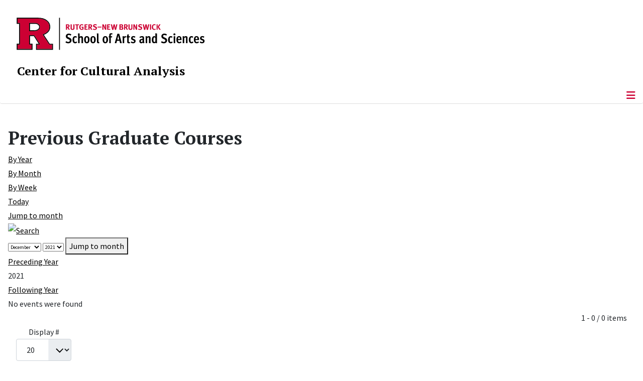

--- FILE ---
content_type: text/html; charset=utf-8
request_url: https://cca.rutgers.edu/archived-graduate-courses/year.listevents/2021/12/26/-?catids=
body_size: 8737
content:
<!DOCTYPE html>
<html lang="en-gb" dir="ltr">
<head>
	<meta charset="utf-8">
	<meta name="robots" content="index,follow">
	<meta name="viewport" content="width=device-width, initial-scale=1">
	<meta name="description" content="The Center for Cultural Analysis pursues a broad mission to address problems that lie across the traditional disciplines of the humanities, arts, and social sci">
	<meta name="generator" content="Joomla! - Open Source Content Management">
	<title>Previous Graduate Courses</title>
	<link href="https://cca.rutgers.edu/index.php?option=com_jevents&amp;task=modlatest.rss&amp;format=feed&amp;type=rss&amp;Itemid=303&amp;modid=0" rel="alternate" type="application/rss+xml" title="RSS 2.0">
	<link href="https://cca.rutgers.edu/index.php?option=com_jevents&amp;task=modlatest.rss&amp;format=feed&amp;type=atom&amp;Itemid=303&amp;modid=0" rel="alternate" type="application/atom+xml" title="Atom 1.0">
	<link href="/media/templates/site/cassiopeia_sas/images/favicon.ico" rel="alternate icon" type="image/vnd.microsoft.icon">
	<link href="/media/system/images/joomla-favicon-pinned.svg" rel="mask-icon" color="#000">

	<link href="/media/system/css/joomla-fontawesome.min.css?fda85e" rel="lazy-stylesheet"><noscript><link href="/media/system/css/joomla-fontawesome.min.css?fda85e" rel="stylesheet"></noscript>
	<link href="/media/templates/site/cassiopeia/css/template.min.css?fda85e" rel="stylesheet">
	<link href="/media/templates/site/cassiopeia/css/global/colors_standard.min.css?fda85e" rel="stylesheet">
	<link href="/media/templates/site/cassiopeia/css/vendor/joomla-custom-elements/joomla-alert.min.css?0.4.1" rel="stylesheet">
	<link href="/media/templates/site/cassiopeia_sas/css/user.css?fda85e" rel="stylesheet">
	<link href="/media/com_jevents/lib_jevmodal/css/jevmodal.css" rel="stylesheet">
	<link href="/components/com_jevents/assets/css/eventsadmin.css?v=3.6.56" rel="stylesheet">
	<link href="/components/com_jevents/views/flat/assets/css/events_css.css?v=3.6.56" rel="stylesheet">
	<link href="/components/com_jevents/assets/css/jevcustom.css?v=3.6.56" rel="stylesheet">
	<link href="/media/plg_system_jcepro/site/css/content.min.css?86aa0286b6232c4a5b58f892ce080277" rel="stylesheet">
	<link href="/media/plg_system_jcemediabox/css/jcemediabox.min.css?7d30aa8b30a57b85d658fcd54426884a" rel="stylesheet">
	<link href="https://cca.rutgers.edu/modules/mod_socialmedia/assets/css/mod_socialmedia.css" rel="stylesheet">
	<style>:root {
		--hue: 214;
		--template-bg-light: #f0f4fb;
		--template-text-dark: #495057;
		--template-text-light: #ffffff;
		--template-link-color: #2a69b8;
		--template-special-color: #001B4C;
		
	}</style>

	<script src="/media/vendor/metismenujs/js/metismenujs.min.js?1.4.0" defer></script>
	<script type="application/json" class="joomla-script-options new">{"bootstrap.popover":{".hasjevtip":{"animation":true,"container":"#jevents_body","delay":1,"html":true,"placement":"top","trigger":"hover focus","offset":[0,10],"boundary":"scrollParent"}},"joomla.jtext":{"RLTA_BUTTON_SCROLL_LEFT":"Scroll buttons to the left","RLTA_BUTTON_SCROLL_RIGHT":"Scroll buttons to the right","ERROR":"Error","MESSAGE":"Message","NOTICE":"Notice","WARNING":"Warning","JCLOSE":"Close","JOK":"OK","JOPEN":"Open"},"system.paths":{"root":"","rootFull":"https:\/\/cca.rutgers.edu\/","base":"","baseFull":"https:\/\/cca.rutgers.edu\/"},"csrf.token":"8f3288f427e91cbe58aa56f664cbdc5f"}</script>
	<script src="/media/system/js/core.min.js?a3d8f8"></script>
	<script src="/media/vendor/webcomponentsjs/js/webcomponents-bundle.min.js?2.8.0" nomodule defer></script>
	<script src="/media/vendor/jquery/js/jquery.min.js?3.7.1"></script>
	<script src="/media/legacy/js/jquery-noconflict.min.js?504da4"></script>
	<script src="/media/vendor/bootstrap/js/modal.min.js?5.3.8" type="module"></script>
	<script src="/media/vendor/bootstrap/js/popover.min.js?5.3.8" type="module"></script>
	<script src="/media/templates/site/cassiopeia/js/template.min.js?fda85e" type="module"></script>
	<script src="/media/vendor/bootstrap/js/offcanvas.min.js?5.3.8" type="module"></script>
	<script src="/media/templates/site/cassiopeia/js/mod_menu/menu-metismenu.min.js?fda85e" defer></script>
	<script src="/media/system/js/joomla-hidden-mail.min.js?80d9c7" type="module"></script>
	<script src="/media/mod_menu/js/menu.min.js?fda85e" type="module"></script>
	<script src="/media/system/js/messages.min.js?9a4811" type="module"></script>
	<script src="/components/com_jevents/assets/js/jQnc.min.js?v=3.6.56"></script>
	<script src="/media/com_jevents/lib_jevmodal/js/jevmodal.min.js"></script>
	<script src="/components/com_jevents/assets/js/view_detailJQ.min.js?v=3.6.56"></script>
	<script src="/media/plg_system_jcemediabox/js/jcemediabox.min.js?7d30aa8b30a57b85d658fcd54426884a"></script>
	<script>rltaSettings = {"switchToAccordions":true,"switchBreakPoint":576,"buttonScrollSpeed":5,"addHashToUrls":true,"rememberActive":false,"wrapButtons":false}</script>
	<script>document.addEventListener('DOMContentLoaded', function() {
   var elements = document.querySelectorAll(".hasjevtip");
   elements.forEach(function(myPopoverTrigger)
   {
        myPopoverTrigger.addEventListener('show.bs.popover', function () {
            var title = myPopoverTrigger.getAttribute('data-bs-original-title') || false;
            if (title)
            {
                const popover = bootstrap.Popover.getInstance(myPopoverTrigger);
                if (popover.tip) 
                {
                    var header = popover.tip.querySelector('.popover-header');
                    if (header) {
                        header.outerHTML = title;
                    }
                }
            }
        })
   });
});</script>
	<script>jQuery(document).ready(function(){WfMediabox.init({"base":"\/","theme":"standard","width":"","height":"","lightbox":0,"shadowbox":0,"icons":1,"overlay":1,"overlay_opacity":0,"overlay_color":"","transition_speed":500,"close":1,"labels":{"close":"Close","next":"Next","previous":"Previous","cancel":"Cancel","numbers":"{{numbers}}","numbers_count":"{{current}} of {{total}}","download":"Download"},"swipe":true,"expand_on_click":true});});</script>
	<!--[if lte IE 6]>
<link rel="stylesheet" href="https://cca.rutgers.edu/components/com_jevents/views/flat/assets/css/ie6.css" />
<![endif]-->
	<meta property="og:locale" content="en_GB" class="4SEO_ogp_tag">
	<meta property="og:url" content="https://cca.rutgers.edu/archived-graduate-courses/year.listevents/2021/12/26/-?catids=" class="4SEO_ogp_tag">
	<meta property="og:site_name" content="Center for Cultural Analysis" class="4SEO_ogp_tag">
	<meta property="og:type" content="article" class="4SEO_ogp_tag">
	<meta property="og:title" content="Previous Graduate Courses" class="4SEO_ogp_tag">
	<meta property="og:description" content="The Center for Cultural Analysis pursues a broad mission to address problems that lie across the traditional disciplines of the humanities, arts, and social sci" class="4SEO_ogp_tag">
	<meta property="fb:app_id" content="966242223397117" class="4SEO_ogp_tag">
	<meta name="twitter:card" content="summary" class="4SEO_tcards_tag">
	<meta name="twitter:url" content="https://cca.rutgers.edu/archived-graduate-courses/year.listevents/2021/12/26/-?catids=" class="4SEO_tcards_tag">
	<meta name="twitter:title" content="Previous Graduate Courses" class="4SEO_tcards_tag">
	<meta name="twitter:description" content="The Center for Cultural Analysis pursues a broad mission to address problems that lie across the traditional disciplines of the humanities, arts, and social sci" class="4SEO_tcards_tag">

<!-- Global site tag (gtag.js) - Google Analytics -->
<script async src="https://www.googletagmanager.com/gtag/js?id=G-J7HT632CN6"></script>

<script>
window.dataLayer = window.dataLayer || [];function gtag(){dataLayer.push(arguments);}gtag('js', new Date()); gtag('config', 'G-J7HT632CN6');
</script>

	<script type="application/ld+json" class="4SEO_structured_data_breadcrumb">{
    "@context": "http://schema.org",
    "@type": "BreadcrumbList",
    "itemListElement": [
        {
            "@type": "listItem",
            "position": 1,
            "name": "Home",
            "item": "https://cca.rutgers.edu/"
        },
        {
            "@type": "listItem",
            "position": 2,
            "name": "Archived Graduate Courses",
            "item": "https://cca.rutgers.edu/archived-graduate-courses/cat.listevents/2026/01/30/-"
        }
    ]
}</script></head>

<body class="site com_jevents wrapper-static view-year layout-listevents task-year.listevents itemid-303">
	<header class="header container-header full-width">

		      
            
        			<div class="container-rutgers-menu full-width ">
				<div class="rutgers-menu no-card d-none d-lg-block">
        <ul class="mod-menu mod-list nav navbar-sas-ru">
<li class="nav-item item-1221"><a href="https://sas.rutgers.edu/about/events/upcoming-events" target="_blank" rel="noopener noreferrer">SAS Events</a></li><li class="nav-item item-1222"><a href="https://sas.rutgers.edu/about/news" target="_blank" rel="noopener noreferrer">SAS News</a></li><li class="nav-item item-115"><a href="http://www.rutgers.edu" target="_blank" rel="noopener noreferrer">rutgers.edu</a></li><li class="nav-item item-846"><a href="https://sas.rutgers.edu/" target="_blank" rel="noopener noreferrer">SAS</a></li><li class="nav-item item-117"><a href="https://search.rutgers.edu/people" target="_blank" rel="noopener noreferrer">Search People</a></li><li class="nav-item item-847"><a href="/search-website" class="fs-6"><span class="p-2 fa-solid fa-magnifying-glass rutgersRed" aria-hidden="true"></span><span class="visually-hidden">Search Website</span></a></li></ul>
</div>

			</div>
		
        			<div class="container-sas-branding ">
				<div class="sas-branding no-card ">
        
<div id="mod-custom259" class="mod-custom custom">
    <div class="container-logo">
<div class="row">
<div><a href="https://sas.rutgers.edu" target="_blank" rel="noopener"><img alt="Rutgers - New Brunswick School of Arts and Sciences logo" class="theme-image" /></a></div>
</div>
</div>
<div class="container-unit">
<div class="row">
<div class="col title-unit"><a href="/." class="no-underline no-hover">Center for Cultural Analysis</a></div>
</div>
</div></div>
</div>

			</div>
		      
					<div class="grid-child">
				<div class="navbar-brand">
					<a class="brand-logo" href="/">
						<img class="logo d-inline-block" loading="eager" decoding="async" src="/media/templates/site/cassiopeia/images/logo.svg" alt="Center for Cultural Analysis">					</a>
									</div>
			</div>
		      
      
		
					<div class="container-banner full-width">
				<div class="banner card menu-bar">
        <div class="card-body">
                <nav class="navbar navbar-expand-lg">
    <button class="navbar-toggler navbar-toggler-right" type="button" data-bs-toggle="offcanvas" data-bs-target="#navbar1" aria-controls="navbar1" aria-expanded="false" aria-label="Toggle Navigation">
        <span class="icon-menu" aria-hidden="true"></span>
    </button>
    <div class="offcanvas offcanvas-start" id="navbar1">
        <div class="offcanvas-header">
            <button type="button" class="btn-close btn-close-black" data-bs-dismiss="offcanvas" aria-label="Close"></button>

 
        </div>
        <div class="offcanvas-body">
         <div class="d-lg-none mt-3">
                <div class="moduletable ">
        
<div id="mod-custom260" class="mod-custom custom">
    <p>&lt;p<a href="https://sas.rutgers.edu" target="_blank" rel="noopener"><img alt="Rutgers - New Brunswick School of Arts and Sciences logo" class="theme-image" style="max-width: 80%;" /></a><a href="/." class="no-underline no-hover title-unit">Center for Cultural Analysis</a></p>
<p>&nbsp;</p>
<p>&nbsp;</p>
<p>&nbsp;</p>
<p><a href="/search-website"><img src="/media/templates/site/cassiopeia_sas/images/search-magnifying-glass.PNG" alt="Search Website - Magnifying Glass" style="display: block; margin-left: auto; margin-right: auto;" /></a></p>
<p>&lt;/p</p></div>
</div>
            </div>

            <ul class="mod-menu mod-menu_dropdown-metismenu metismenu mod-list navbar navbar-nav dropdown sas-main-menu">
<li class="metismenu-item item-102 level-1 divider deeper parent"><button class="mod-menu__separator separator mm-collapsed mm-toggler mm-toggler-nolink" aria-haspopup="true" aria-expanded="false">About Us</button><ul class="mm-collapse"><li class="metismenu-item item-343 level-2"><a href="/about-us/mission" >Mission</a></li><li class="metismenu-item item-124 level-2"><a href="/about-us/history" >History</a></li><li class="metismenu-item item-566 level-2"><a href="/about-us/by-laws" >By-Laws</a></li></ul></li><li class="metismenu-item item-340 level-1 divider deeper parent"><button class="mod-menu__separator separator mm-collapsed mm-toggler mm-toggler-nolink" aria-haspopup="true" aria-expanded="false">People</button><ul class="mm-collapse"><li class="metismenu-item item-392 level-2"><a href="/people/director" >Director</a></li><li class="metismenu-item item-279 level-2"><a href="/people/past-directors" >Past Directors</a></li><li class="metismenu-item item-127 level-2"><a href="/people/executive-committee" >Executive Committee</a></li><li class="metismenu-item item-857 level-2 parent"><a href="/people/fellows" >Fellows</a></li><li class="metismenu-item item-549 level-2"><a href="/people/alumni" >Alumni</a></li><li class="metismenu-item item-793 level-2"><a href="/people/become-a-fellow" >Become a Fellow</a></li></ul></li><li class="metismenu-item item-104 level-1 divider deeper parent"><button class="mod-menu__separator separator mm-collapsed mm-toggler mm-toggler-nolink" aria-haspopup="true" aria-expanded="false">Annual Seminar</button><ul class="mm-collapse"><li class="metismenu-item item-1569 level-2"><a href="/annual-seminar/2026-27-seminar-translation" >2026-27 Seminar: Translation</a></li><li class="metismenu-item item-1219 level-2"><a href="/annual-seminar/2025-2026-hunger" >2025-2026 Seminar: Hunger</a></li><li class="metismenu-item item-1055 level-2"><a href="/annual-seminar/2024-2025-resonance" >2024-2025 Seminar: Resonance</a></li><li class="metismenu-item item-871 level-2 parent"><a href="/annual-seminar/2023-2024-sound" >2023-2024 Seminar: Voice</a></li><li class="metismenu-item item-748 level-2"><a href="/annual-seminar/2022-2023-seminar-scale-a-seminar-in-urban-humanities" >2022-2023 Seminar: Scale: A Seminar in Urban Humanities</a></li><li class="metismenu-item item-702 level-2"><a href="/annual-seminar/2021-2022-seminar-the-commons" >2021-2022 Seminar: The Commons</a></li><li class="metismenu-item item-563 level-2 parent"><a href="/annual-seminar/2020-2021-seminar-what-is-photography" >2020-2021 Seminar: What is Photography?</a></li><li class="metismenu-item item-342 level-2"><a href="/annual-seminar/past-seminars" >Past Seminars</a></li></ul></li><li class="metismenu-item item-320 level-1 divider deeper parent"><button class="mod-menu__separator separator mm-collapsed mm-toggler mm-toggler-nolink" aria-haspopup="true" aria-expanded="false">Events</button><ul class="mm-collapse"><li class="metismenu-item item-704 level-2"><a href="/events/upcoming-events-lne-blog" >Upcoming Events</a></li><li class="metismenu-item item-747 level-2"><a href="/events/past-events" >Past Events</a></li><li class="metismenu-item item-794 level-2"><a href="/events/independent-publishing-conference" >Independent Publishing: Perspectives from the Hispanophone World</a></li></ul></li><li class="metismenu-item item-799 level-1 divider deeper parent"><button class="mod-menu__separator separator mm-collapsed mm-toggler mm-toggler-nolink" aria-haspopup="true" aria-expanded="false">News</button><ul class="mm-collapse"><li class="metismenu-item item-800 level-2"><a href="https://www.publicbooks.org/now-the-humanities-can-disrupt-ai/" target="_blank" rel="noopener noreferrer">NOW THE HUMANITIES CAN DISRUPT “AI”</a></li><li class="metismenu-item item-536 level-2"><a href="/news/awards" >Awards</a></li><li class="metismenu-item item-590 level-2"><a href="/news/year-in-review" >Year in Review</a></li></ul></li><li class="metismenu-item item-1103 level-1 divider deeper parent"><button class="mod-menu__separator separator mm-collapsed mm-toggler mm-toggler-nolink" aria-haspopup="true" aria-expanded="false">Media</button><ul class="mm-collapse"><li class="metismenu-item item-1104 level-2"><a href="/media-pages/seminar-podcasts" >Seminar Podcasts</a></li><li class="metismenu-item item-1105 level-2"><a href="https://shelternj.org/ " target="_blank" rel="noopener noreferrer">Shelter Podcast</a></li><li class="metismenu-item item-1628 level-2"><a href="/media-pages/event-videos" >Event Videos</a></li><li class="metismenu-item item-1107 level-2"><a href="/media-pages/gospel-videos" >Gospel Materialities Videos</a></li><li class="metismenu-item item-1108 level-2"><a href="/media-pages/commons-videos" >The Commons Videos</a></li><li class="metismenu-item item-1110 level-2"><a href="/media-pages/photography-videos" >Photography Videos</a></li><li class="metismenu-item item-1111 level-2"><a href="/media-pages/eih-videos" >Experiments in Humanities Videos</a></li></ul></li><li class="metismenu-item item-588 level-1"><a href="/working-groups" >Working Groups</a></li><li class="metismenu-item item-336 level-1"><a href="/contact-us" >Contact Us</a></li></ul>


        </div>
    </div>
</nav>    </div>
</div>

			</div>
		

	</header>

<main>
  
  
  
	<div class="site-grid">

		
		
		
		
		<div class="grid-child container-component">
			
			
			<div id="system-message-container" aria-live="polite"></div>


				<!-- Event Calendar and Lists Powered by JEvents //-->
		<div id="jevents">
	<div class="contentpaneopen jeventpage     jevbootstrap" id="jevents_header">
					<h1>
				Previous Graduate Courses			</h1>
					</div>
	<div class="jev_clear"></div>
	<div class="contentpaneopen  jeventpage   jevbootstrap" id="jevents_body">
	<div class='jev_pretoolbar'></div>				<div class="new-navigation">
			<div class="nav-items">
									<div id="nav-year" class="active" >
						<a href="/archived-graduate-courses/year.listevents/2021/12/26/-?catids="
						   title="By Year">
							By Year</a>
					</div>
													<div id="nav-month">
						<a href="/archived-graduate-courses/month.calendar/2021/12/26/-?catids="
						   title="By Month">                            By Month</a>
					</div>
													<div id="nav-week">
						<a href="/archived-graduate-courses/week.listevents/2021/12/26/-?catids="
						   title="By Week">
							By Week</a>
					</div>
													<div id="nav-today">
						<a href="/archived-graduate-courses/day.listevents/2026/01/30/-?catids="
						   title="Today">
							Today</a>
					</div>
															<div id="nav-jumpto">
			<a href="#"
			   onclick="if (jevjq('#jumpto').hasClass('jev_none')) {jevjq('#jumpto').removeClass('jev_none');} else {jevjq('#jumpto').addClass('jev_none')}return false;"
			   title="Jump to month">
				Jump to month			</a>
		</div>
																						</div>
							<div id="nav-search">
					<a href="/archived-graduate-courses/search.form/2021/12/26/-?catids="
					   title="Search">
						<img src="https://cca.rutgers.edu/components/com_jevents/views/flat/assets/images/icon-search.gif" alt="Search"/>
					</a>
				</div>
								<div id="jumpto"  class="jev_none">
			<form name="BarNav" action="/archived-graduate-courses/year.listevents/2021/12/26/-?catids=" method="get">
				<input type="hidden" name="option" value="com_jevents" />
				<input type="hidden" name="task" value="month.calendar" />
				<input type="hidden" name="catids" value=""/><select id="month" name="month" style="font-size:10px;">
	<option value="01">January</option>
	<option value="02">February</option>
	<option value="03">March</option>
	<option value="04">April</option>
	<option value="05">May</option>
	<option value="06">June</option>
	<option value="07">July</option>
	<option value="08">August</option>
	<option value="09">September</option>
	<option value="10">October</option>
	<option value="11">November</option>
	<option value="12" selected="selected">December</option>
</select>
<select id="year" name="year" style="font-size:10px;">
	<option value="2021" selected="selected">2021</option>
</select>
				<button onclick="submit(this.form)">Jump to month</button>
				<input type="hidden" name="Itemid" value="303" />
			</form>
		</div>
		

		</div>
		
	<div class="jev_toprow">
		<div class="jev_header2">
			<div class="previousmonth">
				<a href='/archived-graduate-courses/year.listevents/2020/12/26/-' title='Preceding Year' >Preceding Year</a>			</div>
			<div class="currentmonth">
				2021			</div>
			<div class="nextmonth">
				<a href='/archived-graduate-courses/year.listevents/2022/12/26/-' title='Following Year' >Following Year</a>			</div>

		</div>
	</div>
	<div class="jev_clear"></div>
	<div id='jev_maincal' class='jev_listview'>

<div class="list_no_e">
No events were found</div>
	<div class="jev_clear"></div>
	</div>
	<div class="jev_pagination">
		<form action="/archived-graduate-courses/year.listevents/2021/12/30/-" method="post" name="adminForm" id="adminForm">
			<label class="sr-only" for="limit">Pagination List Limit</label>    <nav class="pagination__wrapper" aria-label="Pagination">
                    <div class="text-end me-3">
                1 - 0 / 0 items            </div>
        
        <div class="pagination pagination-toolbar text-center mt-0">

                            <div class="limit float-end">
                    Display #<select id="limit" name="limit" class="form-select" onchange="this.form.submit()">
	<option value="5">5</option>
	<option value="10">10</option>
	<option value="15">15</option>
	<option value="20" selected="selected">20</option>
	<option value="25">25</option>
	<option value="30">30</option>
	<option value="50">50</option>
	<option value="100">100</option>
	<option value="200">200</option>
	<option value="500">500</option>
	<option value="0">All</option>
</select>
                </div>
            
            
                            <input type="hidden" name="limitstart" value="0">
            
        </div>
    </nav>
		</form>
	</div>
		</div>
	</div>

          		          		          				</div>

		
		
		      
      
      		      
      			</div>

	  
  
	
	  
</main>

<footer class="container-footer footer full-width">
  
  			<sas-footer-identity class=" grid-child container-sas-footer-identity full-width-v2">
			<div class=" sas-footer-identity">
				<div class="sas-footer-identity no-card  sas-footer-logo-left sas-footer-logo-left sas-branding">
        
<div id="mod-custom261" class="mod-custom custom">
    <p><img src="/media/templates/site/cassiopeia_sas/images/RNBSAS_H_WHITE.svg" alt="Rutgers - New Brunswick School of Arts and Sciences logo" style="min-width: 300px; max-width: 400px; margin-top: 10px; margin-left: 15px; margin-bottom: 10px;" loading="lazy" /></p></div>
</div>
<div class="sas-footer-identity no-card ">
        <ul class="mod-menu mod-menu_dropdown-metismenu metismenu mod-list mod-menu mod-list nav navbar-sas-ru sas-footer-menu sas-footer-menu-right">
<li class="metismenu-item item-1221 level-1"><a href="https://sas.rutgers.edu/about/events/upcoming-events" target="_blank" rel="noopener noreferrer">SAS Events</a></li><li class="metismenu-item item-1222 level-1"><a href="https://sas.rutgers.edu/about/news" target="_blank" rel="noopener noreferrer">SAS News</a></li><li class="metismenu-item item-115 level-1"><a href="http://www.rutgers.edu" target="_blank" rel="noopener noreferrer">rutgers.edu</a></li><li class="metismenu-item item-846 level-1"><a href="https://sas.rutgers.edu/" target="_blank" rel="noopener noreferrer">SAS</a></li><li class="metismenu-item item-117 level-1"><a href="https://search.rutgers.edu/people" target="_blank" rel="noopener noreferrer">Search People</a></li><li class="metismenu-item item-847 level-1"><a href="/search-website" class="fs-6"><span class="p-2 fa-solid fa-magnifying-glass rutgersRed" aria-hidden="true"></span><span class="visually-hidden">Search Website</span></a></li></ul>
</div>

			</div>
		</sas-footer-identity>
	
         
 <!-- Display any module in the footer position from the sites -->         
<div class="grid-child">
<!--2025-01 LG: Display Rutgers Menu from rutgers file -->              
<div><h2 class="footer-title">Connect with Rutgers</h2>
<ul  class="list-unstyled">
<li><a href="https://newbrunswick.rutgers.edu/" target="_blank" >Rutgers New Brunswick</a>
<li><a href="https://www.rutgers.edu/news" target="blank">Rutgers Today</a>
<li><a href="https://my.rutgers.edu/uxp/login" target="_blank">myRutgers</a>
<li><a href="https://scheduling.rutgers.edu/scheduling/academic-calendar" target="_blank">Academic Calendar</a>
<li><a href="https://classes.rutgers.edu//soc/#home" target="_blank">Rutgers Schedule of Classes</a>
<li><a href="https://emnb.rutgers.edu/one-stop-overview/" target="_blank">One Stop Student Service Center</a>
<li><a href="https://rutgers.campuslabs.com/engage/events/" target="_blank">getINVOLVED</a>
<li><a href="https://admissions.rutgers.edu/visit-rutgers" target="_blank">Plan a Visit</a>
</ul>
</div> 
  <!--2025-01 LG: Display SAS Menu from SAS file -->              
  <div>
    <h2 class="footer-title">Explore SAS</h2>
<ul  class="list-unstyled">
<li><a href="https://sas.rutgers.edu/academics/majors-minors" target="blank">Majors and Minors</a>
<li><a href="https://sas.rutgers.edu/academics/areas-of-study" target="_blank" >Departments and Programs</a>
<li><a href="https://sas.rutgers.edu/academics/centers-institutes" target="_blank">Research Centers and Institutes</a>
<li><a href="https://sas.rutgers.edu/about/sas-offices" target="_blank">SAS Offices</a>  
<li><a href="https://sas.rutgers.edu/giving" target="_blank">Support SAS</a>
</ul>
</div> 
  
<!--2025-01 LG: Display NOTICES Menu from NOTICES file -->              
<div>
<h2 class="footer-title">Notices</h2>
<ul class="list-unstyled">
<li><a href="https://www.rutgers.edu/status" target="_blank" >University Operating Status</a>
</ul>
<hr>
<ul  class="list-unstyled">
<li><a href="https://www.rutgers.edu/privacy-statement" target="blank">Privacy</a>
</ul>
</div> 
                 <div class="moduletable ">
            <h2 class="footer-title">Working Groups</h2>        <ul class="mod-articlescategory category-module mod-list">
                    <li>
                                    <a href="/working-groups/working-groups-details/84-working-groups/904-strike" class="mod-articles-category-title ">Strike!</a>    
    
    
    
    
    
    
    </li>
<li>
                                    <a href="/working-groups/working-groups-details/84-working-groups/903-ihe" class="mod-articles-category-title ">The Interdisciplinary Environmental History</a>    
    
    
    
    
    
    
    </li>
<li>
                                    <a href="/working-groups/working-groups-details/84-working-groups/902-early-modern-now" class="mod-articles-category-title ">The Early Modern Now</a>    
    
    
    
    
    
    
    </li>
<li>
                                    <a href="/working-groups/working-groups-details/84-working-groups/870-frc" class="mod-articles-category-title ">The Fanon Research Collective</a>    
    
    
    
    
    
    
    </li>
<li>
                                    <a href="/working-groups/working-groups-details/84-working-groups/573-the-cliche" class="mod-articles-category-title ">The Cliché</a>    
    
    
    
    
    
    
    </li>
<li>
                                    <a href="/working-groups/working-groups-details/84-working-groups/532-art-and-aesthetics" class="mod-articles-category-title ">Art and Aesthetics </a>    
    
    
    
    
    
    
    </li>
<li>
                                    <a href="/working-groups/working-groups-details/84-working-groups/460-race-and-the-em-world" class="mod-articles-category-title ">Race and the PreModern World</a>    
    
    
    
    
    
    
    </li>
<li>
                                    <a href="/working-groups/working-groups-details/84-working-groups/486-society-design-lab" class="mod-articles-category-title ">Society&amp;Design Lab</a>    
    
    
    
    
    
    
    </li>
<li>
                                    <a href="/working-groups/working-groups-details/84-working-groups/403-the-developing-room" class="mod-articles-category-title ">The Developing Room</a>    
    
    
    
    
    
    
    </li>
    </ul>
</div>
<div class="moduletable  bottom-title contact-us">
            <h2 class="footer-title">Contact Us</h2>        
<div id="mod-custom26" class="mod-custom custom">
    <p>15 Seminary Place<br />Rutgers Academic Building<br />West Wing, Room 6107<br />New Brunswick, NJ 08901</p>
<p>848-932-7750<br /><joomla-hidden-mail  is-link="1" is-email="1" first="YWRtaW4=" last="Y2NhLnJ1dGdlcnMuZWR1" text="YWRtaW5AY2NhLnJ1dGdlcnMuZWR1" base="" >This email address is being protected from spambots. You need JavaScript enabled to view it.</joomla-hidden-mail></p></div>
</div>

	</div>

<!-- Display Social Media Module -->    
			<socialmedia class="container-sas-socialmedia  full-width">
      	 		<div class="wrapper-socialmedia">
				<div class="grid-child sas-socialmedia">
					

	<table style="margin-left: 10px; margin-right: auto; max-width: 95%; margin-top: 20px; margin-bottom: 20px;" class="table-horizontal-socialmedia">
		<tbody>
			<tr>
								<td style="width: 22px;"><img alt="Facebook" src="/modules/mod_socialmedia/assets/images/socialMediaIcon_Facebook.png" height="20" width="20" /></td>
				<td style="width: 80px;"><a style="padding: 2px 5px;" href="https://www.facebook.com/RutgersCCA" target="_blank">Facebook</a></td>
				
				
								<td style="width: 22px;"><img alt="Instagram" src="/modules/mod_socialmedia/assets/images/socialMediaIcon_Instagram.png" height="20" width="20" /></td>
				<td style="width: 80px;"><a style="padding: 2px 5px;" href="https://www.instagram.com/rutgerscca/" target="_blank">Instagram</a></td>
				
				
				
				
				
				
			</tr>
		</tbody>
	</table>


            			</div>
			</div>
		</socialmedia>
	 

<!--Display Footer Menu -->  
          
			<sas-footer-menu class="container-sas-footer-menu full-width">
			<div class="sas-footer-menu">
				<ul class="mod-menu mod-menu_dropdown-metismenu metismenu mod-list navbar navbar-nav dropdown sas-footer-menu">
<li class="metismenu-item item-118 level-1"><a href="/contact-us" >Feedback</a></li><li class="metismenu-item item-164 level-1"><a href="/sitemap?view=html&amp;id=2" >Sitemap</a></li><li class="metismenu-item item-185 level-1"><a href="/search-site" >Search</a></li><li class="metismenu-item item-328 level-1"><a href="https://cca.rutgers.edu/?morequest=sso&amp;idp=urn:mace:incommon:rutgers.edu" >Login</a></li></ul>

			</div>
		</sas-footer-menu>
	

<!-- Display Copyright -->
		<copyright class="container-sas-copyright  full-width">
			<div class="sas-copyright">

<!--2025-01 LG: Display Copyright Text from copyright text file -->              
<p>
    <!-- paragraph 1 of copy right - information -->
<p style="text-align: center;">Rutgers is an equal access/equal opportunity institution. Individuals with disabilities are encouraged to direct suggestions, comments, or complaints concerning any<br />
accessibility issues with Rutgers websites to <a href='mailto:accessibility@rutgers.edu'>accessibility@rutgers.edu</a> or complete the <a href='https://it.rutgers.edu/it-accessibility-initiative/barrierform/'  rel='nofollow' target='_blank'>Report Accessibility Barrier / Provide Feedback</a> form.</p>
    <!-- paragraph 2 of copy right - information -->
<p style="text-align: center;"><a href='https://www.rutgers.edu/copyright-information' rel='nofollow' target='_blank'>Copyright ©<script>document.write(new Date().getFullYear())</script></a>, <a href='https://www.rutgers.edu/' rel='nofollow' target='_blank'>Rutgers, The State University of New Jersey</a>. All rights reserved.  <a href='https://ithelp.sas.rutgers.edu/' rel='nofollow' target='_blank'>Contact webmaster</a></p>
<p>&nbsp;</p>

</p>

<!-- Display back to top link -->              
			<a href="#top" id="back-top" class="back-to-top-link" aria-label="Back to Top">
			<span class="icon-arrow-up icon-fw" aria-hidden="true"></span>
		</a>

	

</footer>
<noscript class="4SEO_cron">
    <img aria-hidden="true" alt="" style="position:absolute;bottom:0;left:0;z-index:-99999;" src="https://cca.rutgers.edu/index.php/_wblapi?nolangfilter=1&_wblapi=/forseo/v1/cron/image/" data-pagespeed-no-transform data-speed-no-transform />
</noscript>
<script class="4SEO_cron" data-speed-no-transform >setTimeout(function () {
        var e = document.createElement('img');
        e.setAttribute('style', 'position:absolute;bottom:0;right:0;z-index:-99999');
        e.setAttribute('aria-hidden', 'true');
        e.setAttribute('src', 'https://cca.rutgers.edu/index.php/_wblapi?nolangfilter=1&_wblapi=/forseo/v1/cron/image/' + Math.random().toString().substring(2) + Math.random().toString().substring(2)  + '.svg');
        document.body.appendChild(e);
        setTimeout(function () {
            document.body.removeChild(e)
        }, 3000)
    }, 3000);
</script>
</body>
</html>
